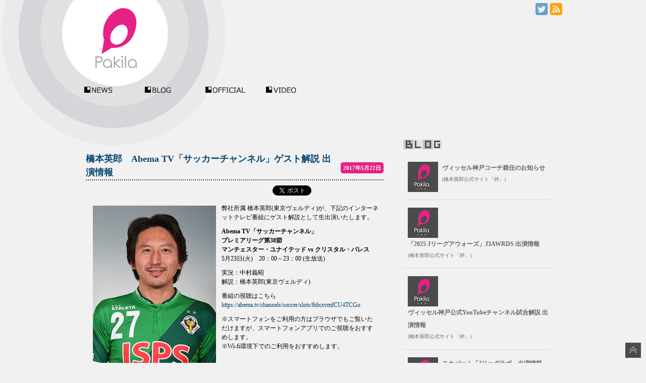

--- FILE ---
content_type: text/html; charset=UTF-8
request_url: http://pakila.jp/blog/2017/05/22/6007/
body_size: 24845
content:

<!doctype html>
<html lang="ja">
<head>
<meta http-equiv="Content-Type" content="text/html; charset=UTF-8">
<meta http-equiv="Content-Script-Type" content="text/javascript" />
<meta http-equiv="Content-Style-Type" content="text/css" />

<meta name="description" content="人気タレントや俳優、アスリートのブログ、ニュースを掲載" />
<meta name="keywords" content="パキラ,Pakila,芸能人,アスリート,ブログ,Blog,最新ニュース,出演,情報" /><!-- wphead -->


<link rel='dns-prefetch' href='//ajax.googleapis.com' />
<link rel='dns-prefetch' href='//s0.wp.com' />
<link rel='dns-prefetch' href='//fonts.googleapis.com' />
<link rel='dns-prefetch' href='//s.w.org' />
<link rel="alternate" type="application/rss+xml" title="Pakila | パキラ &raquo; フィード" href="http://pakila.jp/feed/" />
<link rel="alternate" type="application/rss+xml" title="Pakila | パキラ &raquo; コメントフィード" href="http://pakila.jp/comments/feed/" />
		<script type="text/javascript">
			window._wpemojiSettings = {"baseUrl":"https:\/\/s.w.org\/images\/core\/emoji\/11\/72x72\/","ext":".png","svgUrl":"https:\/\/s.w.org\/images\/core\/emoji\/11\/svg\/","svgExt":".svg","source":{"concatemoji":"http:\/\/pakila.jp\/wp-includes\/js\/wp-emoji-release.min.js?ver=4.9.26"}};
			!function(e,a,t){var n,r,o,i=a.createElement("canvas"),p=i.getContext&&i.getContext("2d");function s(e,t){var a=String.fromCharCode;p.clearRect(0,0,i.width,i.height),p.fillText(a.apply(this,e),0,0);e=i.toDataURL();return p.clearRect(0,0,i.width,i.height),p.fillText(a.apply(this,t),0,0),e===i.toDataURL()}function c(e){var t=a.createElement("script");t.src=e,t.defer=t.type="text/javascript",a.getElementsByTagName("head")[0].appendChild(t)}for(o=Array("flag","emoji"),t.supports={everything:!0,everythingExceptFlag:!0},r=0;r<o.length;r++)t.supports[o[r]]=function(e){if(!p||!p.fillText)return!1;switch(p.textBaseline="top",p.font="600 32px Arial",e){case"flag":return s([55356,56826,55356,56819],[55356,56826,8203,55356,56819])?!1:!s([55356,57332,56128,56423,56128,56418,56128,56421,56128,56430,56128,56423,56128,56447],[55356,57332,8203,56128,56423,8203,56128,56418,8203,56128,56421,8203,56128,56430,8203,56128,56423,8203,56128,56447]);case"emoji":return!s([55358,56760,9792,65039],[55358,56760,8203,9792,65039])}return!1}(o[r]),t.supports.everything=t.supports.everything&&t.supports[o[r]],"flag"!==o[r]&&(t.supports.everythingExceptFlag=t.supports.everythingExceptFlag&&t.supports[o[r]]);t.supports.everythingExceptFlag=t.supports.everythingExceptFlag&&!t.supports.flag,t.DOMReady=!1,t.readyCallback=function(){t.DOMReady=!0},t.supports.everything||(n=function(){t.readyCallback()},a.addEventListener?(a.addEventListener("DOMContentLoaded",n,!1),e.addEventListener("load",n,!1)):(e.attachEvent("onload",n),a.attachEvent("onreadystatechange",function(){"complete"===a.readyState&&t.readyCallback()})),(n=t.source||{}).concatemoji?c(n.concatemoji):n.wpemoji&&n.twemoji&&(c(n.twemoji),c(n.wpemoji)))}(window,document,window._wpemojiSettings);
		</script>
		<style type="text/css">
img.wp-smiley,
img.emoji {
	display: inline !important;
	border: none !important;
	box-shadow: none !important;
	height: 1em !important;
	width: 1em !important;
	margin: 0 .07em !important;
	vertical-align: -0.1em !important;
	background: none !important;
	padding: 0 !important;
}
</style>
<link rel='stylesheet' id='qrcodetagging-css'  href='http://pakila.jp/wp-content/plugins/qr-code-tag/css/qrct.css?ver=4.9.26' type='text/css' media='all' />
<link rel='stylesheet' id='tubepress-css'  href='http://pakila.jp/wp-content/plugins/tubepress/src/main/web/css/tubepress.css?ver=4.9.26' type='text/css' media='all' />
<link rel='stylesheet' id='twentytwelve-fonts-css'  href='http://fonts.googleapis.com/css?family=Open+Sans:400italic,700italic,400,700&#038;subset=latin,latin-ext' type='text/css' media='all' />
<link rel='stylesheet' id='twentytwelve-style-css'  href='http://pakila.jp/wp-content/themes/pakila_theme/style.css?ver=4.9.26' type='text/css' media='all' />
<!--[if lt IE 9]>
<link rel='stylesheet' id='twentytwelve-ie-css'  href='http://pakila.jp/wp-content/themes/pakila_theme/css/ie.css?ver=20121010' type='text/css' media='all' />
<![endif]-->
<link rel='stylesheet' id='jetpack_css-css'  href='http://pakila.jp/wp-content/plugins/jetpack/css/jetpack.css?ver=5.1.4' type='text/css' media='all' />
<script type='text/javascript' src='http://ajax.googleapis.com/ajax/libs/jquery/1.6.3/jquery.min.js?ver=4.9.26'></script>
<script type='text/javascript' src='http://pakila.jp/wp-content/plugins/qr-code-tag/js/jquery.tooltip.min.js?ver=4.9.26'></script>
<script type='text/javascript' src='http://pakila.jp/wp-content/plugins/qr-code-tag/js/qrct.js?ver=4.9.26'></script>
<script type='text/javascript' src='http://pakila.jp/wp-content/plugins/tubepress/src/main/web/js/tubepress.js?ver=4.9.26'></script>
<link rel='https://api.w.org/' href='http://pakila.jp/wp-json/' />
<link rel="EditURI" type="application/rsd+xml" title="RSD" href="http://pakila.jp/xmlrpc.php?rsd" />
<link rel="wlwmanifest" type="application/wlwmanifest+xml" href="http://pakila.jp/wp-includes/wlwmanifest.xml" /> 
<link rel='prev' title='瀬川あやか　日経カレッジカフェ　歌う看護師（5） 更新' href='http://pakila.jp/blog/2017/05/22/6003/' />
<link rel='next' title='栃木ブレックス 「B.LEAGUE FINAL 2016-17」に出場決定' href='http://pakila.jp/blog/2017/05/22/6012/' />
<link rel="canonical" href="http://pakila.jp/blog/2017/05/22/6007/" />
<link rel='shortlink' href='http://pakila.jp/?p=6007' />
<link rel="alternate" type="application/json+oembed" href="http://pakila.jp/wp-json/oembed/1.0/embed?url=http%3A%2F%2Fpakila.jp%2Fblog%2F2017%2F05%2F22%2F6007%2F" />
<link rel="alternate" type="text/xml+oembed" href="http://pakila.jp/wp-json/oembed/1.0/embed?url=http%3A%2F%2Fpakila.jp%2Fblog%2F2017%2F05%2F22%2F6007%2F&#038;format=xml" />

<script type="text/javascript">var TubePressJsConfig = {"urls":{"base":"http:\/\/pakila.jp\/wp-content\/plugins\/tubepress","usr":"http:\/\/pakila.jp\/wp-content\/tubepress-content"}};</script>
<style type='text/css'>img#wpstats{display:none}</style>		<style type="text/css">.recentcomments a{display:inline !important;padding:0 !important;margin:0 !important;}</style>
		
<!-- Jetpack Open Graph Tags -->
<meta property="og:type" content="article" />
<meta property="og:title" content="橋本英郎　Abema TV「サッカーチャンネル」ゲスト解説 出演情報" />
<meta property="og:url" content="http://pakila.jp/blog/2017/05/22/6007/" />
<meta property="og:description" content="弊社所属 橋本英郎(東京ヴェルディ)が、下記のインターネットテレビ番組にゲスト解説として生出演いたします。 A&hellip;" />
<meta property="article:published_time" content="2017-05-22T11:08:59+00:00" />
<meta property="article:modified_time" content="2017-05-22T11:08:59+00:00" />
<meta property="og:site_name" content="Pakila | パキラ" />
<meta property="og:image" content="http://pakila.jp/wp-content/uploads/2017/05/hashimoto.jpg" />
<meta property="og:image:width" content="244" />
<meta property="og:image:height" content="366" />
<meta property="og:locale" content="ja_JP" />
<meta name="twitter:site" content="@PakilaInfo" />
<meta name="twitter:image" content="http://pakila.jp/wp-content/uploads/2017/05/hashimoto.jpg?w=240" />
<meta name="twitter:card" content="summary" />
<meta name="twitter:creator" content="@PakilaInfo" />


<!-- wphead -->
<title>橋本英郎　Abema TV「サッカーチャンネル」ゲスト解説 出演情報 | Pakila | パキラ</title>

<script type="text/javascript" src="http://pakila.jp/js/jquery/jquery.min.js"></script>
<script type="text/javascript" src="http://pakila.jp/js/jquery/jquery-ui.min.js"></script>
<script type="text/javascript" src="http://pakila.jp/js/jquery/jquery.easing.1.3.js"></script>
<script type="text/javascript" src="http://pakila.jp/js/jquery/jquery.cookie.js"></script>
<script type="text/javascript" src="http://pakila.jp/js/other/smoothrollover.js"></script> 
<script type="text/javascript" src="http://pakila.jp/js/other/smoothscroll.js"></script> 
<script type="text/javascript" src="http://pakila.jp/js/menuaction.js"></script> 


<link rel="apple-touch-icon" href="http://pakila.jp/img/ico144.png">



<link rel="stylesheet" type="text/css" href="http://pakila.jp/css/common.css" >
<link rel="stylesheet" type="text/css" href="http://pakila.jp/css/subnavi.css" >
<link rel="stylesheet" type="text/css" href="http://pakila.jp/css/common_l.css" >
<link rel="stylesheet" type="text/css" href="http://pakila.jp/css/form.css" >
<!--<link rel="stylesheet" type="text/css" href="/css/templete.css" >-->
<style type="text/css">
#footer{
	font-family: 'Alegreya Sans', sans-serif ,!important;
	}
</style>
<link href='http://fonts.googleapis.com/css?family=Alegreya+Sans:500' rel='stylesheet' type='text/css'>






<meta name="viewport" content="width=1080, user-scalable=yes,">

</head><body id="menu01">
		
<div id="all">
<a name="pagetop" id="pagetop"></a>


<!--header start -->
<header>
<div  id="header" class="clearfix">


	<div id="site">
	<h1><a href="http://pakila.jp" title="Pakila | パキラ" rel="home">
	<img src="http://pakila.jp/img/common/mainlogo.png" alt="Pakila | パキラ" title="人気タレントや俳優、アスリートのブログ、ニュースを掲載" id="mainlogo"></a></h1>
	</div>

	




<!--icomenu start -->
<div id="icomenu" >
<ul>
<li><a href="https://twitter.com/PakilaInfo" target="_blank"><img src="http://pakila.jp/img/twitter_ico.png" alt="TWITTER"></a></li>
<!--<li><a href="#"><img src="http://pakila.jp/img/facebook_ico.png" alt="FACEBOOK"></a></li>
<li><a href="#"><img src="http://pakila.jp/img/googleplus_ico.png" alt="Google+"></a></li>-->
<li><a href="http://pakila.jp/?feed=rss2"><img src="http://pakila.jp/img/rss_ico.png" alt="RSS"></a></li>
</ul>
</div>
<!--icomenu end -->


<!-- 728x90banner -->

<div id="topbanner" >
<ins id="yoneads17277"></ins>
<script type="text/javascript" src="//img.ak.impact-ad.jp/ic/pone/tags/2593/017277_4.js"></script>
</div>



<!-- 728x90banner end-->

<div class="clear"></div>



<!-- mein navi start -->
<div class="menu-mainnavi-container"><ul id="navi" class="menu"><li id="menu-item-28" class="nvnews"><a href="http://pakila.jp/news/">NEWS</a></li>
<li id="menu-item-22" class="nvblog"><a href="http://pakila.jp/blog-list/">BLOG</a></li>
<li id="menu-item-23" class="nvofficial"><a href="http://pakila.jp/official-list/">OFFICIAL</a></li>
<li id="menu-item-1821" class="nvvideo"><a href="https://www.youtube.com/user/bennumovie/videos">VIDEOS</a></li>
</ul></div><!-- mein navi end -->

</div></header>


<!-- header end -->

<!-- contest start -->
<div id="container">


<article>
<div id="content">

<a name="contentstop" id="contentstop"></a>


<!-- toptnews コンテナ stert -->
<div class="blogbodydetail">

	

	<time>2017年5月22日</time>
<h2 class="clearfix"><a href="http://pakila.jp/blog/2017/05/22/6007/">橋本英郎　Abema TV「サッカーチャンネル」ゲスト解説 出演情報</a></h2>

	
<div class="sns">

<div class="fb">
<iframe src="//www.facebook.com/plugins/like.php?href=http://pakila.jp/blog/2017/05/22/6007/&amp;send=false&amp;layout=button_count&amp;show_faces=false&amp;action=like&amp;colorscheme=light&amp;font&amp;height=21" scrolling="no" frameborder="0" style="border:none; overflow:hidden;  height:21px;" allowTransparency="true"></iframe>
</div>



<div class="twitter">
<a href="https://twitter.com/share" class="twitter-share-button" data-url="http://pakila.jp/blog/2017/05/22/6007/" data-text="橋本英郎　Abema TV「サッカーチャンネル」ゲスト解説 出演情報 | Pakila | パキラ" data-lang="ja">ツイート</a>
<script>!function(d,s,id){var js,fjs=d.getElementsByTagName(s)[0];if(!d.getElementById(id)){js=d.createElement(s);js.id=id;js.src="//platform.twitter.com/widgets.js";fjs.parentNode.insertBefore(js,fjs);}}(document,"script","twitter-wjs");</script>
</div>

<div class="clear"></div>

</div>

<p><img src="http://pakila.jp/wp-content/uploads/2017/05/hashimoto.jpg" alt="橋本英郎" width="244" height="366" class="alignleft size-full wp-image-6008" srcset="http://pakila.jp/wp-content/uploads/2017/05/hashimoto.jpg 244w, http://pakila.jp/wp-content/uploads/2017/05/hashimoto-53x80.jpg 53w, http://pakila.jp/wp-content/uploads/2017/05/hashimoto-200x300.jpg 200w, http://pakila.jp/wp-content/uploads/2017/05/hashimoto-100x150.jpg 100w, http://pakila.jp/wp-content/uploads/2017/05/hashimoto-160x240.jpg 160w, http://pakila.jp/wp-content/uploads/2017/05/hashimoto-67x100.jpg 67w" sizes="(max-width: 244px) 100vw, 244px" /></p>
<p>弊社所属 橋本英郎(東京ヴェルディ)が、下記のインターネットテレビ番組にゲスト解説として生出演いたします。</p>
<p><strong>Abema TV「サッカーチャンネル」<br />
プレミアリーグ第38節<br />
マンチェスター・ユナイテッド vs クリスタル・パレス</strong><br />
5月23日(火)　20：00～23：00 (生放送)</p>
<p>実況：中村義昭<br />
解説：橋本英郎(東京ヴェルディ)</p>
<p>番組の視聴はこちら<br />
<a href="https://abema.tv/channels/soccer/slots/8dxxvmfCU4TCGo" target="_blank">https://abema.tv/channels/soccer/slots/8dxxvmfCU4TCGo</a></p>
<p>※スマートフォンをご利用の方はブラウザでもご覧いただけますが、スマートフォンアプリでのご視聴をおすすめします。<br />
※Wi-fi環境下でのご利用をおすすめします。</p>




</div>
<div class="clear"></div>
<div class="sumpro"><a href="https://bennu.co.jp/management/hashimoto/">橋本 英郎のプロフィール</a></div><div class="tags">
<span>CATEGORY:</span><ul class="post-categories">
	<li><a href="http://pakila.jp/news/" rel="category tag">NEWS</a></li>
	<li><a href="http://pakila.jp/management/hashimoto/" rel="category tag">橋本 英郎</a></li></ul></div>






<div class="commentbox">

	
	
<div class="writecomment">
<div class="writecomprof">



</div>
</div>

<!-- #comments .comments-area -->

<div class="pagenation">
<div class="natl">&nbsp;<span class="oldpage"><a href="http://pakila.jp/blog/2017/05/22/6003/" rel="prev">瀬川あやか　日経カレッジカフェ　歌う看護師（5） 更新</a></span></div>
<div class="natr">&nbsp;<span class="newpage"><a href="http://pakila.jp/blog/2017/05/22/6012/" rel="next">栃木ブレックス 「B.LEAGUE FINAL 2016-17」に出場決定</a> </span></div>
</div>

			
<navi>
<p class="sidetitle" style="margin:20px 0 10px;"><span style="background-color:#7fc46d;">関連記事</span></p>
<ul class="mainul">            <li><a href="http://pakila.jp/blog/2026/01/14/12113/">渡辺勇大　Podcast番組「大久保瑠美 ３２１ヘルツのじかん」出演情報</a></li>            <li><a href="http://pakila.jp/blog/2026/01/09/12107/">橋本英郎　ヴィッセル神戸コーチ就任のお知らせ</a></li>            <li><a href="http://pakila.jp/blog/2025/12/26/12103/">宮崎友花　テレビ朝日「アメトーーク年末6時間SP」出演情報</a></li>            <li><a href="http://pakila.jp/blog/2025/12/18/12094/">二色冬香　映画『ストリート・キングダム 自分の音を鳴らせ。』出演情報</a></li>            <li><a href="http://pakila.jp/blog/2025/12/17/12090/">五十嵐有紗　TBS「THE 神業チャレンジ」出演情報</a></li>            <li><a href="http://pakila.jp/blog/2025/12/09/12086/">橋本英郎　「2025 J.LEAGUE AWARDS」J3AWARDSゲスト出演情報</a></li>            <li><a href="http://pakila.jp/blog/2024/08/02/11630/">橋本英郎　ヴィッセル神戸公式YouTubeチャンネル試合解説 出演情報</a></li>            <li><a href="http://pakila.jp/blog/2024/06/28/11553/">橋本英郎　スカパー！「Jリーグラボ」出演情報</a></li>            <li><a href="http://pakila.jp/blog/2024/05/24/11527/">橋本英郎　DAZN「明治安田J1リーグ C大阪 vs 広島 第16節」試合解説 出演情報</a></li></ul></navi>



</div></article>
<!-- contents end -->








<!-- side bar start-->
<div id="sidebar">
<!-- side bar contents start-->
<div id="sidecontents">

<!-- side bar banner 300px start-->
<div id="sidebanner">

<ins id="yoneads17276"></ins>
<script type="text/javascript" src="//img.ak.impact-ad.jp/ic/pone/tags/2593/017276_3.js"></script>
</div>
<!-- side bar banner 300px end-->


<navi class="allleft"> 
<p><img src="http://pakila.jp/img/common/t_blog.gif" title="最新ブログ"></p>
<ul class="sidelist">

<li class="clearfix">
		<span class="wponw-post-thumbnail">

	
<a class="wponw-post-title" href="http://pakila.jp/hashimoto/2026/01/09/2000/" title="ヴィッセル神戸コーチ就任のお知らせ">
		<img class="wp-post-image" src="http://pakila.jp/img/thumbnail60.png"></a>
		</span>

		<a class="wponw-post-title" href="http://pakila.jp/hashimoto/2026/01/09/2000/" title="ヴィッセル神戸コーチ就任のお知らせ">ヴィッセル神戸コーチ就任のお知らせ</a><br />

		<a class="wponw-blog-name sfont" href="http://pakila.jp/hashimoto">(橋本英郎公式サイト「絆」)</a>
</li><div class="clear"></div>

<li class="clearfix">
		<span class="wponw-post-thumbnail">

	
<a class="wponw-post-title" href="http://pakila.jp/hashimoto/2025/12/10/1998/" title="「2025 Jリーグアウォーズ」J3AWRDS 出演情報">
		<img class="wp-post-image" src="http://pakila.jp/img/thumbnail60.png"></a>
		</span>

		<a class="wponw-post-title" href="http://pakila.jp/hashimoto/2025/12/10/1998/" title="「2025 Jリーグアウォーズ」J3AWRDS 出演情報">「2025 Jリーグアウォーズ」J3AWRDS 出演情報</a><br />

		<a class="wponw-blog-name sfont" href="http://pakila.jp/hashimoto">(橋本英郎公式サイト「絆」)</a>
</li><div class="clear"></div>

<li class="clearfix">
		<span class="wponw-post-thumbnail">

	
<a class="wponw-post-title" href="http://pakila.jp/hashimoto/2024/08/02/1996/" title="ヴィッセル神戸公式YouTubeチャンネル試合解説 出演情報">
		<img class="wp-post-image" src="http://pakila.jp/img/thumbnail60.png"></a>
		</span>

		<a class="wponw-post-title" href="http://pakila.jp/hashimoto/2024/08/02/1996/" title="ヴィッセル神戸公式YouTubeチャンネル試合解説 出演情報">ヴィッセル神戸公式YouTubeチャンネル試合解説 出演情報</a><br />

		<a class="wponw-blog-name sfont" href="http://pakila.jp/hashimoto">(橋本英郎公式サイト「絆」)</a>
</li><div class="clear"></div>

<li class="clearfix">
		<span class="wponw-post-thumbnail">

	
<a class="wponw-post-title" href="http://pakila.jp/hashimoto/2024/06/28/1993/" title="スカパー！「Jリーグラボ」出演情報">
		<img class="wp-post-image" src="http://pakila.jp/img/thumbnail60.png"></a>
		</span>

		<a class="wponw-post-title" href="http://pakila.jp/hashimoto/2024/06/28/1993/" title="スカパー！「Jリーグラボ」出演情報">スカパー！「Jリーグラボ」出演情報</a><br />

		<a class="wponw-blog-name sfont" href="http://pakila.jp/hashimoto">(橋本英郎公式サイト「絆」)</a>
</li><div class="clear"></div>

<li class="clearfix">
		<span class="wponw-post-thumbnail">

	
<a class="wponw-post-title" href="http://pakila.jp/hashimoto/2024/05/24/1989/" title="DAZN「明治安田J1リーグ C大阪 vs 広島 第16節」試合解説 出演情報">
		<img class="wp-post-image" src="http://pakila.jp/img/thumbnail60.png"></a>
		</span>

		<a class="wponw-post-title" href="http://pakila.jp/hashimoto/2024/05/24/1989/" title="DAZN「明治安田J1リーグ C大阪 vs 広島 第16節」試合解説 出演情報">DAZN「明治安田J1リーグ C大阪 vs 広島 第16節」試合解説 出演情報</a><br />

		<a class="wponw-blog-name sfont" href="http://pakila.jp/hashimoto">(橋本英郎公式サイト「絆」)</a>
</li><div class="clear"></div>

<li class="clearfix">
		<span class="wponw-post-thumbnail">

	
<a class="wponw-post-title" href="http://pakila.jp/hashimoto/2023/11/10/1984/" title="DAZN「明治安田生命J1リーグ 第32節 湘南 vs 名古屋」試合解説 出演情報">
		<img class="wp-post-image" src="http://pakila.jp/img/thumbnail60.png"></a>
		</span>

		<a class="wponw-post-title" href="http://pakila.jp/hashimoto/2023/11/10/1984/" title="DAZN「明治安田生命J1リーグ 第32節 湘南 vs 名古屋」試合解説 出演情報">DAZN「明治安田生命J1リーグ 第32節 湘南 vs 名古屋」試合解説 出演情報</a><br />

		<a class="wponw-blog-name sfont" href="http://pakila.jp/hashimoto">(橋本英郎公式サイト「絆」)</a>
</li><div class="clear"></div>

<li class="clearfix">
		<span class="wponw-post-thumbnail">

	
<a class="wponw-post-title" href="http://pakila.jp/hashimoto/2023/06/09/1979/" title="毎日放送「KICK OFF！ KANSAI」出演情報">
		<img class="wp-post-image" src="http://pakila.jp/img/thumbnail60.png"></a>
		</span>

		<a class="wponw-post-title" href="http://pakila.jp/hashimoto/2023/06/09/1979/" title="毎日放送「KICK OFF！ KANSAI」出演情報">毎日放送「KICK OFF！ KANSAI」出演情報</a><br />

		<a class="wponw-blog-name sfont" href="http://pakila.jp/hashimoto">(橋本英郎公式サイト「絆」)</a>
</li><div class="clear"></div>
</ul></navi>




<navi class="allleft"> 
<p><img src="http://pakila.jp/img/common/t_news.gif" title="最新ニュース"></p>
<ul class="sideul">
<li class="clearfix"><span class="listico01"><img src="http://pakila.jp/img/listico03.png" /></span>
<a href="http://pakila.jp/blog/2026/01/14/12113/">渡辺勇大　Podcast番組「大久保瑠美 ３２１ヘルツのじかん」出演情報</a></li>
<li class="clearfix"><span class="listico01"><img src="http://pakila.jp/img/listico03.png" /></span>
<a href="http://pakila.jp/blog/2026/01/09/12107/">橋本英郎　ヴィッセル神戸コーチ就任のお知らせ</a></li>
<li class="clearfix"><span class="listico01"><img src="http://pakila.jp/img/listico03.png" /></span>
<a href="http://pakila.jp/blog/2025/12/26/12103/">宮崎友花　テレビ朝日「アメトーーク年末6時間SP」出演情報</a></li>
<li class="clearfix"><span class="listico01"><img src="http://pakila.jp/img/listico03.png" /></span>
<a href="http://pakila.jp/blog/2025/12/18/12094/">二色冬香　映画『ストリート・キングダム 自分の音を鳴らせ。』出演情報</a></li>
<li class="clearfix"><span class="listico01"><img src="http://pakila.jp/img/listico03.png" /></span>
<a href="http://pakila.jp/blog/2025/12/17/12090/">五十嵐有紗　TBS「THE 神業チャレンジ」出演情報</a></li>
</ul>
</navi> 

<p style="margin:10px 0;"> 
<form method="get" action="http://pakila.jp/">
<fieldset>
<input type="text" class="searchtext" name="s" id="s" value="サイト内を検索" onblur="if (value == '')  {value = 'サイト内を検索';}" onfocus="if (value == 'サイト内を検索') value = '';"  />
<input type="submit" value="検索" class="searchbt" />
</fieldset>
</form>
</p>
</div>
<!-- side bar contents end-->

</div>
<!-- side bar end -->


<!-- footer start -->
<!-- footer end -->
</div>
<div class="clear"></div>
<footer>



<div id="footertop">

<p>Pakila | パキラ</p>

<p class="mg">
<small>Copyright &copy; 2005- 2026 Pakila. All rights reserved.<a href="http://pakila.jp/company/" target="_blank">運営会社</a>|<a href="http://pakila.jp/rules/" target="_blank">利用規約</a></small></p>
</div>

</footer>
<a href="#pagetop" id="backtop"><img src="http://pakila.jp/img/pagetopbt.png"></a>
<script type='text/javascript' src='https://s0.wp.com/wp-content/js/devicepx-jetpack.js?ver=202604'></script>
<script type='text/javascript' src='http://pakila.jp/wp-content/themes/pakila_theme/js/navigation.js?ver=1.0'></script>
<script type='text/javascript' src='http://pakila.jp/wp-includes/js/wp-embed.min.js?ver=4.9.26'></script>
<script type='text/javascript' src='https://stats.wp.com/e-202604.js' async defer></script>
<script type='text/javascript'>
	_stq = window._stq || [];
	_stq.push([ 'view', {v:'ext',j:'1:5.1.4',blog:'67803362',post:'6007',tz:'9',srv:'pakila.jp'} ]);
	_stq.push([ 'clickTrackerInit', '67803362', '6007' ]);
</script>
</div>

		<script>
  (function(i,s,o,g,r,a,m){i['GoogleAnalyticsObject']=r;i[r]=i[r]||function(){
  (i[r].q=i[r].q||[]).push(arguments)},i[r].l=1*new Date();a=s.createElement(o),
  m=s.getElementsByTagName(o)[0];a.async=1;a.src=g;m.parentNode.insertBefore(a,m)
  })(window,document,'script','//www.google-analytics.com/analytics.js','ga');

  ga('create', 'UA-49603918-1', 'pakila.jp');
  ga('send', 'pageview');

</script>
</body>
</html>

--- FILE ---
content_type: text/plain
request_url: https://www.google-analytics.com/j/collect?v=1&_v=j102&a=701755631&t=pageview&_s=1&dl=http%3A%2F%2Fpakila.jp%2Fblog%2F2017%2F05%2F22%2F6007%2F&ul=en-us%40posix&dt=%E6%A9%8B%E6%9C%AC%E8%8B%B1%E9%83%8E%E3%80%80Abema%20TV%E3%80%8C%E3%82%B5%E3%83%83%E3%82%AB%E3%83%BC%E3%83%81%E3%83%A3%E3%83%B3%E3%83%8D%E3%83%AB%E3%80%8D%E3%82%B2%E3%82%B9%E3%83%88%E8%A7%A3%E8%AA%AC%20%E5%87%BA%E6%BC%94%E6%83%85%E5%A0%B1%20%7C%20Pakila%20%7C%20%E3%83%91%E3%82%AD%E3%83%A9&sr=1280x720&vp=1280x720&_u=IEBAAAABAAAAACAAI~&jid=1469051056&gjid=646825905&cid=1892422994.1768813504&tid=UA-49603918-1&_gid=778881252.1768813504&_r=1&_slc=1&z=636673434
body_size: -283
content:
2,cG-GME1S6D1BB